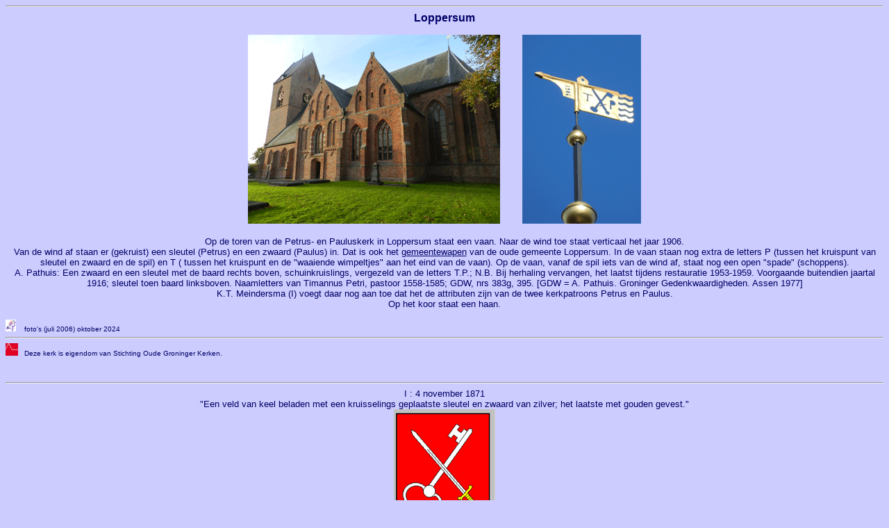

--- FILE ---
content_type: text/html
request_url: https://kerkvaan.nl/groningen/962-loppersum.html
body_size: 1740
content:
<HTML>
<HEAD>
<TITLE>Loppersum</TITLE>
</HEAD>

<BODY LINK="#000066" bgcolor="#CCCCFF">
<font color="#000066" size="2" face="Arial">
<CENTER>
<HR>

<font color="#000066" size="3" face="Arial"><b>Loppersum</b></font><br><br>

<img src="962-loppersum.gif">&nbsp;&nbsp;&nbsp;&nbsp;&nbsp;&nbsp;&nbsp;&nbsp;<img src="962-loppersum-vaan.gif"><br><br>


Op de toren van de Petrus- en Pauluskerk in Loppersum staat een vaan. Naar de wind toe staat verticaal het jaar 1906.<br>
Van de wind af staan er (gekruist) een sleutel (Petrus) en een zwaard (Paulus) in. Dat is ook het <a href="../00-haan.html#gemeentewapen">gemeentewapen</a> van
de oude gemeente Loppersum. In de vaan staan nog extra de letters P (tussen het kruispunt van sleutel en zwaard en de spil) en T ( tussen het kruispunt en de "waaiende wimpeltjes" aan het eind van de vaan). 
Op de vaan, vanaf de spil iets van de wind af, staat nog een open "spade" (schoppens).<BR>
A. Pathuis: Een zwaard en een sleutel met de baard rechts boven, schuinkruislings, vergezeld van de letters T.P.; N.B. Bij herhaling vervangen, het laatst tijdens restauratie 1953-1959. Voorgaande buitendien jaartal 1916; sleutel toen baard linksboven. Naamletters van Timannus Petri, pastoor 1558-1585; GDW, nrs 383g, 395. [GDW = A. Pathuis. Groninger Gedenkwaardigheden. Assen 1977]<br>
K.T. Meindersma (I) voegt daar nog aan toe dat het de attributen zijn van de twee kerkpatroons Petrus en Paulus.<br>
Op het koor staat een haan.<br><br>


</center><left><font color="#000066" size="1" face="Arial"><A HREF="../00-haan.html"><img src="00-terug.jpg" alt="terug naar Vaantjeskaart van Nederland"></A>
&nbsp;&nbsp;&nbsp;</left>foto's (juli 2006) oktober 2024</font><center>
<HR>
</center><font color="#000066" size="1" face="Arial"><left><a href="https://www.groningerkerken.nl/nl/kennisbank/kerken/L/115/loppersum-kerk-loppersum" target="new">
<img src="sogk.gif" height="18"></a>&nbsp;&nbsp;&nbsp;Deze kerk is eigendom van Stichting Oude Groninger Kerken.
</left></font><center><br><br><hr>





I : 4 november 1871<BR> 
"Een veld van keel beladen met een kruisselings geplaatste sleutel en zwaard van zilver; het laatste met gouden gevest."<BR> 

<img src="962-loppersum-wapen.gif"><BR><BR><br>

II : 4 januari 1991<BR> 

"In goud een dubbele adelaar van sabel, gebekt en gepoot van keel; in een schildhoofd van azuur een schuinlinks geplaatste
omgewendende sleutel van goud, gaande over een schuinrechts geplaatste lans van zilver, gepunt van goud.
Het schild gedekt met een gouden kroon van 5 bladeren."<BR> 
NB : de adelaar is tevens getongd van keel.<BR>

<img src="962-loppersum-wapen-2.gif"><br><br>
<A HREF="http://heraldry-wiki.com/wiki/Loppersum">Gemeentewapens Loppersum</A>
<br><font color="#000066" size="1" face="Arial">bron: <a href="http://www.ngw.nl/">International Civic Heraldry</a></font><br><br>




Oorsprong/verklaring:<BR>

Het zouden de symbolen van St.Petrus en St.Paulus zijn, waaraan de vroegere kerk was gewijd. De symbolen werden door
de verschillende proosten van de kerk sinds de 16e eeuw toegevoegd aan hum persoonlijke wapens. 
De oorspronkelijke kleuren waren goud op blauw. <BR>

Na samenvoeging van de verschillende gemeenten werd een nieuw wapen samengesteld. In de wapens van Stedum en 't Zandt 
kwam een adelaar voor, in het wapen van Middelstum St. Hippolytus. Gekozen is voor de combinatie van de verschillende 
symbolen uit de oude wapens. In het schildhoofd het oude wapen van Loppersum, waarin het zwaard werd vervangen door de 
lans van St. Hippolytus. Voor de adelaar werd als contrast de adelaar opgenomen in de kleuren van Stedum. 
De kroon werd een vijfbladerige kroon, omdat de rechtsvoorgangers van de gemeente voor de Franse tijd met 
volmachten en eigenerfden zitting hadden in de Staten van Stad en Lande (zie ook Delfzijl). <BR>

Literatuur: Sierksma, 1962; Gemeentegids Loppersum, 1994

</center>


</FONT>

</BODY>
</HTML>
